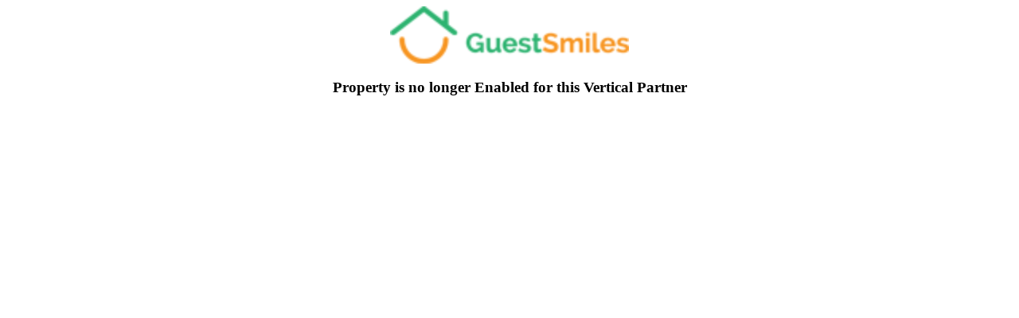

--- FILE ---
content_type: text/html; charset=utf-8
request_url: https://guestsmiles.com/prop/37017?1=1
body_size: 428
content:



<html lang="en">
<head>
    <meta charset="utf-8">
    <title></title>
    <meta name="viewport" content="width=device-width, initial-scale=1">
</head>
<body>
    <div class="container" align="center">
        <div class="row">
            <div class="docs-section" style="width:100%;">
                <p><a href="/"><img src="/img/logo_sticky.png" width="300" height="72"></a></p>
                    <h3>Property is no longer Enabled for this Vertical Partner</h3>
            </div>
        </div>
    </div>

</body>
</html>
